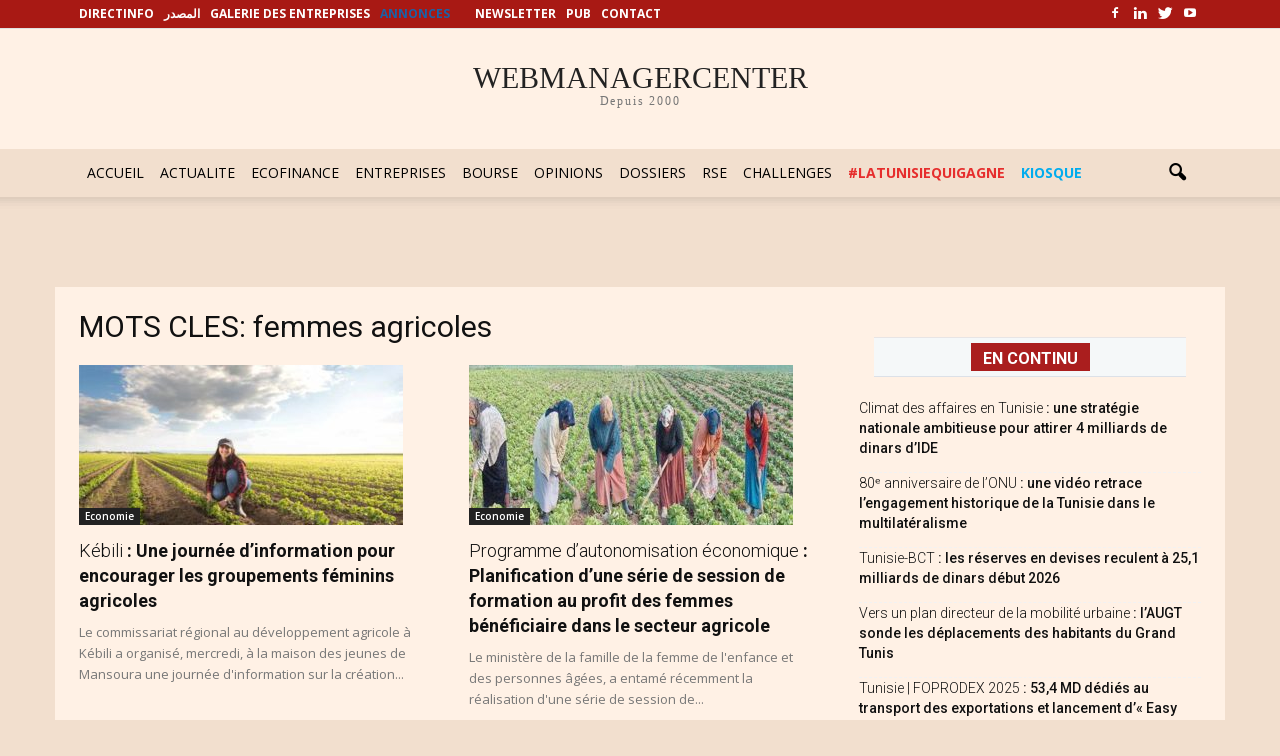

--- FILE ---
content_type: text/html; charset=utf-8
request_url: https://www.google.com/recaptcha/api2/aframe
body_size: 268
content:
<!DOCTYPE HTML><html><head><meta http-equiv="content-type" content="text/html; charset=UTF-8"></head><body><script nonce="Us145qWWjRgXhWxHbarlZw">/** Anti-fraud and anti-abuse applications only. See google.com/recaptcha */ try{var clients={'sodar':'https://pagead2.googlesyndication.com/pagead/sodar?'};window.addEventListener("message",function(a){try{if(a.source===window.parent){var b=JSON.parse(a.data);var c=clients[b['id']];if(c){var d=document.createElement('img');d.src=c+b['params']+'&rc='+(localStorage.getItem("rc::a")?sessionStorage.getItem("rc::b"):"");window.document.body.appendChild(d);sessionStorage.setItem("rc::e",parseInt(sessionStorage.getItem("rc::e")||0)+1);localStorage.setItem("rc::h",'1768825819366');}}}catch(b){}});window.parent.postMessage("_grecaptcha_ready", "*");}catch(b){}</script></body></html>